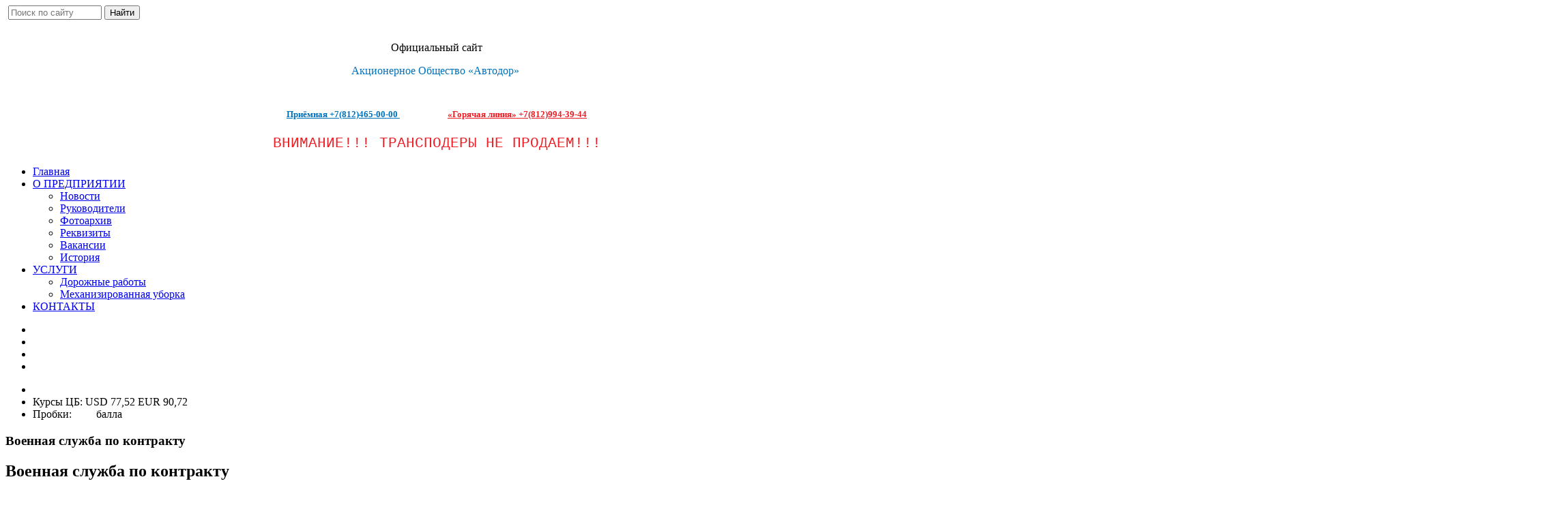

--- FILE ---
content_type: text/html; charset=UTF-8
request_url: http://avtodor-spb.ru/about/news/144/
body_size: 4049
content:
<html>
<head>
<meta http-equiv="X-UA-Compatible" content="IE=edge" />
<meta http-equiv="Content-Type" content="text/html; charset=UTF-8" />
<meta name="robots" content="index, follow" />
<link href="/bitrix/templates/gudp/components/bitrix/news/list/bitrix/news.detail/.default/style.css?1449679884155" type="text/css"  rel="stylesheet" />
<link href="/bitrix/templates/gudp/components/bitrix/news.list/top_slider/style.css?1449679884150" type="text/css"  data-template-style="true"  rel="stylesheet" />
<link href="/bitrix/templates/gudp/styles.css?14496798841177" type="text/css"  data-template-style="true"  rel="stylesheet" />
<link href="/bitrix/templates/gudp/template_styles.css?1449689257229" type="text/css"  data-template-style="true"  rel="stylesheet" />
<title>Военная служба по контракту</title>
<link rel="stylesheet" href="/bitrix/templates/gudp/style.css" type="text/css">
<link rel="stylesheet" href="/bitrix/templates/gudp/jquery.bxslider.css" type="text/css">
<link href="/bitrix/templates/gudp/default_skin.css" type="text/css" rel="stylesheet" />
    <style type="text/css">
        @media only screen and (min-width: 960px) {#portfolio-wrapper img {min-height: 147px;}}
        @media only screen and (min-width: 768px) and (max-width: 959px) {#portfolio-wrapper img {min-height: 115px;}}
    </style>
	

</head>

<body>

<div class="search_bg">
	<div class="search_bar">
	<form action="/search/">
		<span class="span_img"><img src="/bitrix/templates/gudp/img/search_img.png" alt="" class="search_img"/></span>
		<input type="text" name="q" value="" size="15" maxlength="50" placeholder="Поиск по сайту" id="search_inupt">		<span><button name="s" type="submit">Найти</button></span>
		<img src="/bitrix/templates/gudp/img/shadow_top.png" alt=""/>
	</form>
	</div>
</div><div class="wrapper">
	<header>
		<div class="logo">
			<a href="/"><img src="/bitrix/templates/gudp/img/logo.png" alt=""/></a>
			
			<p style="text-align: center"class="">
<span style="color: #000000">Официальный сайт</span>
</p>
<p style="text-align: center" class="">
 <span style="color: #0072bc;">Акционерное Общество «Автодор» </span>
</p>
<br>
<p style="text-align: center; font-size: 10pt; color: #0072bc;" class="">
	<b><u>Приёмная +7(812)465-00-00 </u></b><span style="margin-left: 70px; font-size: 10pt; color: #ee1d24;"><b><u>«Горячая линия» +7(812)994-39-44</u></b></span>
</p>
<p style="text-align: center; font-family: Courier New; font-size: 16pt;" class="">
 <span style="color: #ee1d24" class="">ВНИМАНИЕ!!! ТРАНСПОДЕРЫ НЕ ПРОДАЕМ!!!</span>
</p>
			
		</div>
		
<nav>
<ul>


	
	
		
							<li><a href="/" class="root-item">Главная</a></li>
			
		
	
	

	
	
					<li><a href="/about/" class="root-item-selected">О ПРЕДПРИЯТИИ</a>
				<ul class="dropdown">
		
	
	

	
	
		
							<li class="item-selected"><a href="/about/news/">Новости</a></li>
			
		
	
	

	
	
		
							<li><a href="/about/rukovoditeli.php">Руководители</a></li>
			
		
	
	

	
	
		
							<li><a href="/about/photo/">Фотоархив</a></li>
			
		
	
	

	
	
		
							<li><a href="/about/rekvizity.php">Реквизиты</a></li>
			
		
	
	

	
	
		
							<li><a href="/about/vakansii.php">Вакансии</a></li>
			
		
	
	

	
	
		
							<li><a href="/about/nasha-istoriya.php">История</a></li>
			
		
	
	

			</ul></li>	
	
					<li><a href="/services/" class="root-item">УСЛУГИ</a>
				<ul class="dropdown">
		
	
	

	
	
		
							<li><a href="/services/Dorozhnie-raboty.php">Дорожные работы</a></li>
			
		
	
	

	
	
		
							<li><a href="/services/MUraboty.php">Механизированная уборка</a></li>
			
		
	
	

			</ul></li>	
	
		
							<li><a href="/contacts/" class="root-item">КОНТАКТЫ</a></li>
			
		
	
	


</ul>
</nav>
		<ul class="bxslider">
				<li id="bx_3218110189_22"><img src="/upload/iblock/1fd/Зима.jpg" alt="" /></li>
					<li id="bx_3218110189_84"><img src="/upload/iblock/ed9/Весна.jpg" alt="" /></li>
					<li id="bx_3218110189_83"><img src="/upload/iblock/457/Лето.jpg" alt="" /></li>
					<li id="bx_3218110189_85"><img src="/upload/iblock/3c5/Осень.jpg" alt="" /></li>
	</ul>
		<div class="head_info">
			<ul>
				<li>
								</li>
				<li>
				Курсы ЦБ: <span>USD 77,52 EUR 90,72 </span>
				</li>
				<li>
					Пробки: &nbsp; &nbsp; &nbsp; &nbsp;  балла
				</li>
			</ul>
		</div>
	</header>
	<div class="content">
		<div class="content_l">
		<div class="content_l_top">
                    <h3 class="title">Военная служба по контракту</h3>
                </div>
				   
            <div class="content_l_top">
	<h2 class="title">Военная служба по контракту</h2>
	<span class="date">25.05.2023</span>
</div>
<div class="news_info">
		<a href="http://www.gov.spb.ru/contract/">Подробности</a><br>
 <a href="https://www.gov.spb.ru/static/writable/ckeditor/uploads/2023/05/12/31/%D0%91%D1%83%D0%BA%D0%BB%D0%B5%D1%82_%D0%904.pdf">Скачать</a><br>
 <img width="361" alt="служба_по_контракту_итог.jpg" src="/upload/medialibrary/1b6/служба_по_контракту_итог.jpg" height="512" title="служба_по_контракту_итог.jpg"><br>	
	<div style="clear:both"></div>
	<br />
	

</div><p><a href="/about/news/">Возврат к списку</a></p>
 


<div style="clear:both;"></div>

</div><!--end content_l-->

<div class="content_r">
								
                <ul>
	<li><a href="about/news/90/">Возврат ден. средств</a></li>
	<li><a href="/about/rukovoditeli.php">Руководители</a></li>
	<li><a href="/contacts/">Справочник телефонов</a></li>
	<li><a href="#" class="electric">Электронная приемная</a></li>
	<li><a href="/about/vakansii.php">Вакансии</a></li>
	<li><a href="http://asmrut.kb.gov.spb.ru/kbdh/">Мониторинг техники</a></li>
				
					<div class="content_r_baners" style="clear:both;">
				<a href="http://www.gosuslugi.ru/"><img src="/upload/iblock/a69/gosuslugi.png" border=0 alt="" width="234" height="94" /></a>
					<a href="http://gorod.gov.spb.ru/"><img src="/upload/iblock/807/oc_small.png" border=0 alt="" width="235" height="106" /></a>
					<a href="http://spbstrategy2030.ru/"><img src="/upload/iblock/ca3/235-106-3.png" border=0 alt="" width="235" height="106" /></a>
					<a href="http://gorod-plus.tv/"><img src="/upload/iblock/135/gorod_plus_1.jpg" border=0 alt="" width="235" height="106" /></a>
					<a href="https://достижения.рф/"></a>
					<a href="http://www.leningradpobeda.ru/"><img src="/upload/iblock/e05/right-banner11.png" border=0 alt="" width="235" height="106" /></a>
					<a href="https://pos.gosuslugi.ru/lkp/fkgs/home/?utm_source=cur78&utm_medium=gpub"><img src="/upload/iblock/108/21.04_%D0%91%D0%B0%D0%BD%D0%BD%D0%B5%D1%80%20%D0%A4%D0%9A%D0%93%D0%A1.png" border=0 alt="" width="2250" height="2250" /></a>
			</div>
	
                <div class="main_info">
	<p>Приемная тел.:</p>
	<p class="bold">(812) 465-00-00</p>
	<p>Приемная факс:</p>
	<p class="bold">(812) 466-49-96</p>
	<p>Коммерческий отдел:</p>
	<p class="bold">(812) 452-53-27</p>
	<p>Отдел кадров:</p>
	<p class="bold">(812) 452-53-24</p>
	<p class="diff_p">Служба дорожного надзора:</p>
	<p>Пушкинский  район:</p>
	<p class="bold">(812) 452-53-26</p>
	<p>Колпинский район</p>
	<p class="bold">(812) 461-86-58</p>
</div>
				
            </div>
            	<div class="slide2">
		<div class="bxslider2">
				<div class="slide">
				<a href="http://www.assembly.spb.ru/"><img src="/upload/iblock/d18/1.jpg" border=0 alt="" width="121" height="140" /></a>
				
			</div>
					<div class="slide">
				<a href="http://kb.gov.spb.ru/"><img src="/upload/iblock/041/kb.jpg" border=0 alt="" width="121" height="140" /></a>
				
			</div>
					<div class="slide">
				<a href="http://guckb.spb.ru/"><img src="/upload/iblock/1c9/ckb.jpg" border=0 alt="" width="121" height="140" /></a>
				
			</div>
					<div class="slide">
				<a href="https://gov.spb.ru/"><img src="/upload/iblock/756/square.png" border=0 alt="" width="100" height="100" /></a>
				
			</div>
					<div class="slide">
				<a href="http://spbrumir.ru/"><img src="/upload/iblock/083/2.jpg" border=0 alt="" width="121" height="140" /></a>
				
			</div>
					<div class="slide">
				<a href="http://www.lenobl.ru/"><img src="/upload/iblock/809/3.jpg" border=0 alt="" width="106" height="140" /></a>
				
			</div>
					<div class="slide">
				<a href="http://gov.spb.ru/gov/admgub/c_selfgov/dostijenie_pokazateley_socialno_ekonomicheskogo_razvitiya/"><img src="/upload/iblock/83c/7.jpg" border=0 alt="" width="106" height="140" /></a>
				
			</div>
					<div class="slide">
				<a href="http://www.gz-spb.ru/"><img src="/upload/iblock/1cf/8.jpg" border=0 alt="" width="121" height="140" /></a>
				
			</div>
					<div class="slide">
				<a href="http://www.spbinvestment.ru/"><img src="/upload/iblock/46b/9.jpg" border=0 alt="" width="116" height="140" /></a>
				
			</div>
					<div class="slide">
				<a href="http://www.whsd.ru/opisanie-projecta"><img src="/upload/iblock/fc0/10.jpg" border=0 alt="" width="109" height="140" /></a>
				
			</div>
					<div class="slide">
				<a href="http://nacionalsoglasie.kmormp.gov.spb.ru/"><img src="/upload/iblock/8f4/11.jpg" border=0 alt="" width="125" height="140" /></a>
				
			</div>
					<div class="slide">
				<a href="http://www.rgis.spb.ru/"><img src="/upload/iblock/0c2/12.jpg" border=0 alt="" width="121" height="140" /></a>
				
			</div>
					<div class="slide">
				<a href="http://gov.spb.ru/gov/programs/"><img src="/upload/iblock/7a5/13.jpg" border=0 alt="" width="106" height="140" /></a>
				
			</div>
					<div class="slide">
				<a href="http://www.st-petersburg.izbirkom.ru/"><img src="/upload/iblock/66b/14.jpg" border=0 alt="" width="116" height="140" /></a>
				
			</div>
					<div class="slide">
				<a href="http://pravo.gov.ru/"><img src="/upload/iblock/40d/15.jpg" border=0 alt="" width="109" height="140" /></a>
				
			</div>
					<div class="slide">
				<a href="http://www.visit-petersburg.ru/ru/"><img src="/upload/iblock/6f4/16.jpg" border=0 alt="" width="125" height="140" /></a>
				
			</div>
					<div class="slide">
				<a href="https://contract.gosuslugi.ru/"><img src="/upload/iblock/955/200%D1%85200%20-1.jpg" border=0 alt="" width="200" height="200" /></a>
				
			</div>
				</div>
	</div>
	
</div><!-- end content-->
<footer>
	
		
<ul>


	
	
		
							<li><a href="/" class="root-item">Главная</a></li>
			
		
	
	

	
	
					<li><a href="/about/" class="root-item-selected">О ПРЕДПРИЯТИИ</a>
				<ul>
		
	
	

	
	
		
							<li class="item-selected"><a href="/about/news/">Новости</a></li>
			
		
	
	

	
	
		
							<li><a href="/about/rukovoditeli.php">Руководители</a></li>
			
		
	
	

	
	
		
							<li><a href="/about/photo/">Фотоархив</a></li>
			
		
	
	

	
	
		
							<li><a href="/about/rekvizity.php">Реквизиты</a></li>
			
		
	
	

	
	
		
							<li><a href="/about/vakansii.php">Вакансии</a></li>
			
		
	
	

	
	
		
							<li><a href="/about/nasha-istoriya.php">История</a></li>
			
		
	
	

			</ul></li>	
	
					<li><a href="/services/" class="root-item">УСЛУГИ</a>
				<ul>
		
	
	

	
	
		
							<li><a href="/services/Dorozhnie-raboty.php">Дорожные работы</a></li>
			
		
	
	

	
	
		
							<li><a href="/services/MUraboty.php">Механизированная уборка</a></li>
			
		
	
	

			</ul></li>	
	
		
							<li><a href="/contacts/" class="root-item">КОНТАКТЫ</a></li>
			
		
	
	


</ul>
		<div class="bottom_right">
		

<div class="bottom_search">
<form action="/search/">
<input type="text" name="q" value="" maxlength="50" />
</form>
</div>		
		</div>
	
	
	<p class="adress">196608,г.Санкт-Петербург,ул.Новодеревенская,19а.</p>
	<p class="copi">Copyright &copy 2015. GUDP.</p>
</footer>
<div class="pop_up">
            <div id="hover"></div>

            <div id="popup">
                <div id="close"></div>
<div class="popup_content">


</div>
            </div>
        </div>
</div><!-- end wrapper-->
	<script src="/bitrix/templates/gudp/js/jquery-2.1.4.js"></script>
    <script src="/bitrix/templates/gudp/js/jquery.bxslider.min.js"></script>
	<script type="text/javascript" src="/bitrix/templates/gudp/js/jquery.sky.carousel-1.0.2.min.js"></script>
	<script src="/bitrix/templates/gudp/js/main.js?v1.01"></script>
<!-- Yandex.Metrika counter -->
<script type="text/javascript">
    (function (d, w, c) {
        (w[c] = w[c] || []).push(function() {
            try {
                w.yaCounter34121165 = new Ya.Metrika({
                    id:34121165,
                    clickmap:true,
                    trackLinks:true,
                    accurateTrackBounce:true,
                    webvisor:true,
                    trackHash:true
                });
            } catch(e) { }
        });

        var n = d.getElementsByTagName("script")[0],
            s = d.createElement("script"),
            f = function () { n.parentNode.insertBefore(s, n); };
        s.type = "text/javascript";
        s.async = true;
        s.src = "https://mc.yandex.ru/metrika/watch.js";

        if (w.opera == "[object Opera]") {
            d.addEventListener("DOMContentLoaded", f, false);
        } else { f(); }
    })(document, window, "yandex_metrika_callbacks");
</script>
<noscript><div><img src="https://mc.yandex.ru/watch/34121165" style="position:absolute; left:-9999px;" alt="" /></div></noscript>
<!-- /Yandex.Metrika counter -->
 
</body>
</html>